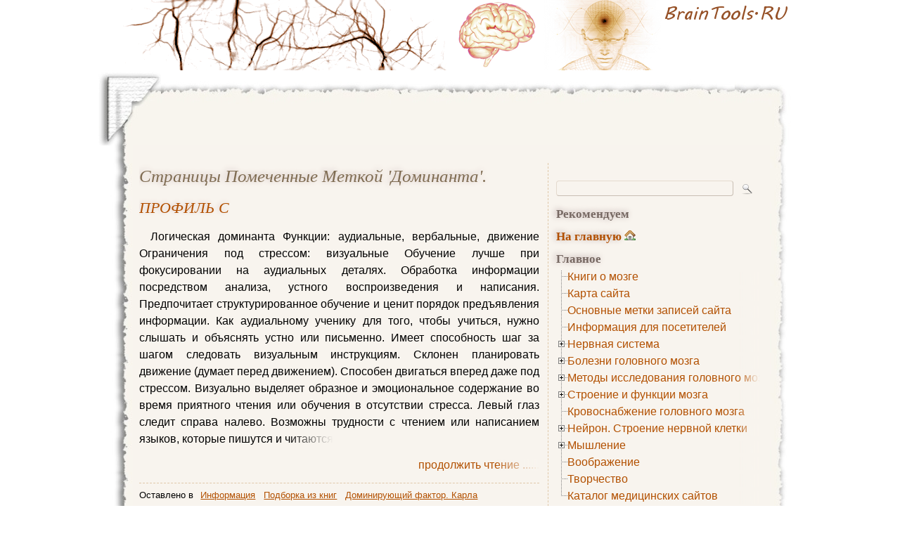

--- FILE ---
content_type: text/css
request_url: https://www.braintools.ru/wp-content/themes/scrapbook/style.css?v=21
body_size: 5868
content:
/*  
Theme Name: Scrapbook
Version: 3.8
Theme URI: http://quirm.net/scrapbook
Author: Mel Pedley
Author URI: http://www.quirm.net
Tags: light, two-columns, flexible-width, right-sidebar,threaded-comments,sticky-post 
Description: A graphical theme with enhanced accessibility. The theme includes customised attachment and image templates. Sticky post highlighting, threaded comments and post thumbnails. Support available on Quirm.net.

Distributed under the terms of the GNU General Public License
*/
body{margin:0;padding:0;font-family:Tahoma, Verdana,Arial, Helvetica, sans-serif;direction:ltr;}
figure{margin:0;}
h1,h2,h3,h4,h5,h6,.post-cat{font-family:georgia,palatino,'times new roman',serif;text-shadow:rgb(200, 180, 180) -2px -1px 8px;line-height:115%;margin-top:0;}
h2,h3,h4,h5,h6,.post-cat{}
h1{font-size:1.2em;}
h2,.post-cat{font-size:1.5em;}
h1 a, h2 a{text-decoration:none;}
h1 a:hover,h1 a:active, h1 a:focus,h2 a:hover,h2 a:active,.h2 a:focus{text-decoration:underline;}
h3{font-size:1.3em;}
h4{font-size:1.2em;}
a:hover,a:active,a:focus{text-decoration:none;}
img{border:none;}
dt{font-weight:bold;margin-top:10px;}
ol li,ul li{margin-bottom:5px;margin-top:5px;}
acronym, abbr{cursor:help;letter-spacing:.01em;text-decoration:none;}
a acronym,a abbr{text-decoration:none;border-bottom:none;}
blockquote{margin:0 0 14px;;padding:0 0 17px;font-family:georgia,palatino,'times new roman',serif;}
blockquote p{margin:0;padding:10px 17px 0 17px;text-indent:0 !important;}
blockquote cite{display:block;margin:0;padding:10px 10px 0 0;font-size:1em;}
q:before, q:after{content:"";}
code,kbd{font-family:'Courier New', Courier, Fixed, monospace;font-size:1.05em;}
pre{overflow:auto;}
address{font-style:normal;}
fieldset{margin:10px 5px 5px;padding:0 10px 10px;}
legend{margin:0;padding:2px 4px;}
input,textarea,select{font-family:Tahoma, Verdana,Arial, Helvetica, sans-serif;font-size:1em;}
textarea{width:95%;}
select{font-family:Tahoma, Verdana,Arial, Helvetica, sans-serif;}
table{border-collapse:collapse;margin-top:20px;}
caption{position:absolute;top:-1500px;left:-1500px;}
caption.visible{position:relative;}
th,td{padding:3px;}
#counters{width:1000px;margin:0 auto;padding:0;text-align:center;}
#container{width:1000px;margin:0 auto;padding:0;}
.jumplinks{position:absolute;top:-9000px;left:-9000px;z-index:200;}
.jumplinks a:focus, .jumplinks a:active{position:absolute;top:9010px;left:9005px;z-index:200;width:15em;padding:5px;font-weight:bold;text-align:center;}
#blogtitle{height:100px;margin:0;padding:0;font-family:georgia,palatino,'times new roman',serif;text-align:center;text-shadow:rgb(150, 120, 120) -2px -1px 11px;}
#gblock {padding-top: 4px;/* display: inline-block;width:980px;*/margin:0 auto;}
#blogtitle h1,#blogtitle a,#blogtitle span{float:right;width:500px;height:100px;position:relative;}
#blogtitle h1{margin:0;padding:0;font-size:2.5em;font-style:italic;font-weight:normal;letter-spacing:0.1em;overflow:hidden;}
#blogtitle span{padding-right:10px;}
#blogtitle a{text-decoration:none;}
#blogtitle a:hover,#blogtitle a:active,#blogtitle a:focus{text-decoration:underline;}
#wrapper-top,#wrapper-top-left, #wrapper-top-right{height:107px;padding:0;margin:0;}
#wrapper-top-left{width:89px;float:left;}
#wrapper-top-right{width:95px;float:right;}
#wrapper{max-width:1200px;margin:0;padding:0;overflow-y:auto;}
#innerwrap{width:90%;max-width:1100px;margin:0 auto;padding:0;}
#content{min-height:800px;max-width:575px;position:relative;top:-56px;margin:0 310px 0 8px;padding:5px 8px 0 0;line-height:1.54em;border-right:1px dashed #DFC8A9;}
#content p{text-align:justify;}
.tagline{margin:0 0 20px;padding:0;font:1.5em georgia,palatino,'times new roman',serif;font-style:italic;cursor:pointer;}
#content h2{margin-top:0;font-weight:normal;text-shadow:rgb(220, 200, 200) -2px -1px 6px;}
.sticky .post-title, .posttitle{padding-left:20px;}
#content h3{font-weight:normal;text-shadow:rgb(200, 180, 180) -2px -1px 8px;}
#content img.left,img.alignleft,.attachment-post-thumbnail{float:left;margin:0 20px 20px 0;}
#content img.right,img.alignright{float:right;margin:0 0 20px 20px;}
img.aligncenter,.image_attachment img{float:none;display:block;margin:0 auto;}
img.alignnone{float:none;margin:0;}
#currently_browsing{font-size:1.4em;margin:0 0 18px;text-transform:capitalize;}
.post{clear:left;margin:0 4px 10px 0;padding:0 0 10px;word-wrap:break-word;}
.post p, .page p{text-indent:1em;}
/* .post p::first-letter, .page p::first-letter{font-size:1.2em;} */
.page .post-title,.post .post-title, .posttitle{margin-bottom:10px;margin-top: 0px;font:1.4em georgia,palatino,'times new roman',serif;font-style:italic;}
.post li{margin-bottom:10px;list-style-type:circle;}
img.wp-smiley{float:none;margin:0;}
.post-edit-link{display:block;height:16px;padding-left:18px;line-height:1em;}
.meta{margin:0 0 10px;padding:0;font-size:.8em;}
.meta .edit a{font-size:1.1em;}
.meta ul,.meta li{margin:0;padding:0;}
.meta li ul,.meta li ul li{display:inline;margin:0;padding:0;}
.meta li ul li{margin-right:.5em;}
.postfoot{clear:left;margin:5px 0;padding:5px 0;}
.post_pages{vertical-align:baseline;color:#B25000;text-align:right;white-space:nowrap;}
.more-link{display:block;clear:left;margin-bottom:4px;text-align:right;text-decoration:none;line-height:18px;}
.more-link:hover{text-decoration:underline;}
#respond{clear:left;}
#comments{font-size:1.2em;}
.add-comment a{padding-right:20px;}
#commentlist{margin:0;padding:0;font-size:.9em;}
#commentlist li{margin:0 0 25px 0;padding:0;list-style-type:none;}
#commentlist div{margin:0;padding:5px 0 0;}
#commentlist li img.avatar{float:left;margin-right:5px;}
#commentlist .bypostauthor .commentdata{padding-right:20px;}
#commentlist li p{margin:0;padding:5px 20px 10px;}
#commentlist cite{display:inline;margin:0;padding:0;text-align:left;}
#commentlist .reply-edit{margin:0;padding:0 5px 40px;text-align:right;}
#commentlist .reply-edit li{margin:0;padding:0;}
.commentlinks{margin:20px 0 0;padding:0;}
.commentlinks li{list-style-type:none;margin-bottom:0;}
#commentform label{display:block;}
#commentform small{display:block;font-size:.9em;}
#commentform .allowed-tags{display:none;}
#commentform code{font:.9em Tahoma, Verdana,Arial, Helvetica, sans-serif;}
#commentform .submit_wrap{width:95%;text-align:right;}
.prevnext{margin:0 0;padding:0;text-align:right;}
.prevnext li{margin:0;display:inline;}
.prevnext a{padding:0px 7px 0px 7px;}
.pagelist{clear:left;margin:0;padding:0;}
.pagelist ul, .pagelist li{clear:left;display:inline;margin:0;padding:0;}
.pagelist a{padding:0 0 0 0;}
.reklist{clear:left;margin:0;padding:0;}
.reklist ul, .pagelist li{clear:left;display:inline;margin:0;padding:0;}
.reklist a{padding:0 0 0 0;}
#wp-calendar{width:98%;margin:0 auto;padding:0;letter-spacing:normal;text-align:center;font-size:.8em;border-collapse:collapse;}
#wp-calendar a{display:block;text-decoration:none;}
#wp-calendar #next a{text-align:right;}
#wp-calendar #prev a{text-align:left;}
.sidebar{width:265px;float:right;margin:-60px 32px 0 0;padding:24px 2px 10px;text-align:left;padding-left:10px;}
#searchform{margin:0;padding:0;text-align:left;width:280px;}
#searchform label{position:absolute;top:-5000px;left:-5000px;}
#searchform input.text{margin-bottom:3px;width:252px;border-radius:4px;}
#searchform input.submit{background:url(images/find.png) no-repeat 0px 4px;text-align:center;border:0px;}
.sidebar h2{position:absolute;top:-1500px;left:-1500px;text-shadow:rgb(220, 200, 200) -2px -1px 11px;}
.sidebar h3{margin:13px 0 2px;padding:0;font-size:1.05em;text-shadow:rgb(180, 160, 160) -2px -1px 9px;}
.sidebar ul{margin:0;padding:0;list-style-type:none;}
.sidebar li p{margin-left:1em;}
.sidebar li{font-weight:normal;}
.sidebar li li{font-weight:normal;}
.sidebar li li li{}
.sidebar ul .current_page_item{}
.sidebar a{text-decoration:none;}
.sidebar a:hover,.sidebar a:active,.sidebar a:focus{text-decoration:underline;}
.sidebar #home a{padding-right:20px;padding-left:0;height:16px;}
.sidebar #rss{margin:10px 0 0;padding:0;text-align:right;}
#footer, #footer-left, #footer-right{min-height:119px;}
#footer{clear:both;margin:0 auto;padding:0;font-size:70%;line-height:1.3em;}
#footer-left{width:71px;float:left;}
#footer-right{width:97px;float:right;}
#footer #admin{margin:0;padding:0 0 20px;}
#footer #admin li,#footer #rss li{margin:0 3px 0 0;padding:0;list-style:none;display:inline;}
.gallery{margin:auto;padding:0;}
.gallery-item{float:left;margin:5px 3px;padding:0;text-align:center;line-height:1em;}
#content .gallery img{float:none;margin:0;padding:0;}
.gallery-caption{margin:0;padding:0;text-align:center;font-size:.8em;}
.gallery br{clear:left !important;}
.wp-caption{margin:10px;padding:12px;text-align:center;}
.wp-caption img{margin:0;padding:0;}
.wp-caption-text{margin:0;padding:0;font-size:.9em;}
.wp-caption-dd{margin:0;padding:0 4px 5px;}
.results h3{margin-bottom:0;}
.results.meta{padding-bottom:10px;}
.sitemap ul{margin-top:0;}
.sitemap li ul{margin-top:5px;}
.alignright,.float-right{float:right;}
.alignleft,.float-left{float:left;}
.aligncenter{display:block
margin-left:auto;margin-right:auto;}
.clear{clear:both;}
.clear-left{clear:left;}
.clear-right{clear:right;}
.center{text-align:center;}
.right{text-align:right;}
.left{text-align:left;}
.st-tags{}
.st-tags:hover{}
.catlist ul{margin-top:4px;}
.cat-item, .page_item{margin:0px;padding:3px 0 3px 16px;white-space:nowrap;overflow:hidden;line-height:18px;}
ul.st-related-posts li{font-size:0.9em;}
div.button{float:right;}
.wp-pagenavi{text-align:right;}
.ddsg-pagenav{vertical-align:baseline;text-align:right;white-space:nowrap;}
.b-share-form-button, .b-share__text{margin:-2px 3px 0 -3px !important;}
.print-link{text-align:right;margin:0px 8px;}
.print-link a{text-decoration:none;}
.sp{font-weight:normal;margin-left:0px !important;}
.treeview li a{position:relative;top:-2px;}
.cat-item a, .page_item a{position:relative;top:-2px;}
.pageslist, .catlist{margin-top:6px !important;}
#recommend{font-weight:normal;}
#recommend .rdiv{margin-left:0px;}
#vk_like{left:0px;top:0px;}
#views-3 ul{margin-top:6px !important;}
body{background:#fff;color:#606060;}
h1,h2,h3,h4,h5,h6{color:#7F6C52;}
.tagline{color:#6F5C42;}
acronym, abbr{border-bottom:1px dashed #eee;}
a abbr,a acronym{border-bottom:none;}
blockquote{background:url(images/bquote7.jpg) bottom right no-repeat;color:#505050;}
blockquote p{background:url(images/bquote4.jpg) bottom right;}
fieldset{background:#FBF9F5;border:none;border-bottom:1px solid #E4DACE;}
fieldset fieldset{background:#EBEFE6;border-bottom:1px solid #E4DACE;}
legend{background:#EFE7DA;color:#404040;border-width:1px;border-style:solid;border-color:#F5F1E8 #DFD7CB #DFD7CB #F5F1E8;}
input,textarea,select{background:#F8F4EE;color:#606060;border-width:1px;border-style:solid;border-color:#E4DACE #C8BEB3 #C8BEB3 #E4DACE;}
input:focus,input.focus,textarea:focus,textarea.focus{background:#fff;color:#606060;border:1px dotted #D15D00;}
option{background:#EFF2FB;}
ins{text-decoration:none;}
pre{background:#FBF9F5;border:1px solid #ccc;}
table,th,td{/* border:1px solid #E4DACE; */}
th{background:#F1E6D0;}
td{/*background:#FBF9F5;*/}
tr.alt td{background:#F2ECE1;}
a{color:#B25000;}
a:visited{color:#6C7564;}
a:active,a:focus{background-color:#DEF2BF;color:#404040;}
a img{border:1px solid #E4DACE;}
a:hover img,a:active img,a:focus img{border-color:#B1D095;}
#container{background:#F8F4EE url(images/back-left.jpg) top left repeat-y;color:#606060;}
.jumplinks a:hover,.jumplinks a:active,.jumplinks a:focus{background:#DEF2BF;color:#404040;border:1px solid #6C7564;}
#blogtitle{background:#fff url(images/neuron.png) no-repeat top left;}
#blogtitle a:link,#blogtitle a:visited{color:#776963;}
#blogtitle a:active,#blogtitle a:focus{background-color:#DEF2BF;color:#404040;}
#wrapper-top{background:#F8F4EE url(images/wrapper-top.jpg) repeat-x;}
#wrapper-top-left{background:url(images/wrapper-top-left.jpg) no-repeat left top;}
#wrapper-top-right{background:url(images/wrapper-top-right.jpg) no-repeat right top;}
#wrapper{background:url(images/back-right.jpg) top right repeat-y;}
#innerwrap{border:1px solid #F8F4EE;}
#content{background:#F8F4EE;color:#606060;overflow-x:hidden;overflow-y:hidden;}
.social-links{padding-top:36px;height:28px;padding-bottom:22px;}
.postfoot{border-top:1px dashed #DFC8A9;border-bottom:1px dashed #DFC8A9;}
#content ul li{list-style-image:url(images/paperclip.gif);}
#content ul li ul li{list-style-image:url(images/tag2.gif);}
#content ul li ul li ul li{list-style-image:url(images/tag.gif);}
#content #archive_list li{list-style-image:url(images/archive.gif);}
#content ol li{list-style-type:decimal;}
#content ol li ol li{list-style-type:lower-alpha;}
#content ol li ol li ol li{list-style-type:lower-roman;}
.post-edit-link{background:url(images/pencil.gif) no-repeat top left;}
.sticky .post-title, .sticky .posttitle{background:url(images/pin.jpg) no-repeat left top;}
#content .meta li,#content .pagelist li,#content .commentlinks li{list-style:none;list-style-image:none;}
.prevnext .newer a{background:url(images/right.gif) no-repeat right top;}
.prevnext .older a{background:url(images/left.gif) no-repeat left top;}
.prevnext li a:active,.prevnext li a:focus{background-color:#DEF2BF;color:#404040;}
.wp-caption{background:#fff;border:1px solid #EFE7DA;}
.add-comment a{background:url(images/comment_add.gif) top right no-repeat;}
#content #commentlist li{list-style:none;}
#commentlist li.comment .comment-wrapper{background:#EFE7DA url(images/paper.jpg) repeat-y;}
#commentlist .reply-edit{background:url(images/paper-edge.jpg) bottom right repeat-x;color:#505050;}
#content .post #commentlist li.reply_to{list-style-image:url(images/comment_add.gif);}
#content .post #commentlist li.edit_comment{list-style-image:url(images/edit_comment.png);}
#commentlist .bypostauthor .commentdata{background:url(images/author.png) top right no-repeat;}
.sidebar{background:#F8F4EE;color:#776963;}
.sidebar h2,.sidebar h3{color:#776963;}
.sidebar a{/* border-width:1px;border-style:solid;border-color:#F8F4EE; */}
.sidebar #wp-calendar a{border:none;}
.sidebar a:hover{/*background:#fff;*/border-color:#f3f3f3 #f3f3f3 #E4DACE #E4DACE;}
.sidebar a:active,.sidebar a:focus{background-color:#DEF2BF;color:#404040;border-color:#DEF2B;}
.sidebar #home a{background-image:url(images/home.gif);background-repeat:no-repeat;background-position:top right;}
.sidebar #rss a{border:none;}
.sidebar #rss a img{border:2px solid #F8F4EE;}
.sidebar #rss a:hover{background:transparent;}
.sidebar #rss a:hover img,.sidebar #rss a:active img,.sidebar #rss a:focus img{border-color:#DEF2BF;}
#footer{background:#F8F4EE url(images/bottom.jpg) repeat-x bottom left;}
#footer-left{background:url(images/bottom-left.jpg) no-repeat bottom left;}
#footer-right{background:url(images/bottom-right.jpg) no-repeat bottom left;}
#footer,#footer a{color:#606060;}
#footer a img{border:none;}
#footer a:active,#footer a:focus{background-color:#DEF2BF;color:#404040;}
input[type=submit]{background:#DFC8A9;color:#393939;border-width:1px;border-style:solid;border-color:#E8D7BE #CAB8A0 #CAB8A0 #E8D7BE;}
input[type=submit]:hover, input[type=submit]:active,input[type=submit]:focus{background:#DEF2BF;color:#606060;border-width:1px;border-style:solid;border-color:#f5f5f5 #C0C7D0 #C0C7D0 #f5f5f5;}
.ddsg-wrapper ul, .ddsg-wrapper li{list-style-image:none !important;}
.ddsg-wrapper ul{padding:6px !important;}
.ddsg-wrapper li a{padding-left:4px !important;vertical-align:top;}
.post, .page{color:black;}
.wrecommended_page{margin-top:10px;border:1px solid #DFC8A9 !important;}
.wrecommended_head_wrap{background:#F8F4EE !important;border-bottom:1px solid #DFC8A9 !important;}
#knit_abbr li{list-style:none;}
#knit_abbr dfn{font-style:normal;font-weight:bold;}
.sidebar img.rand-img{float:none;display:block;margin:10px auto;}
#ctrlcopy{height:1px;overflow:hidden;position:absolute;width:1px;margin:5px 0 0 -1px;line-height:0;opacity:0;}
.gatop{margin-bottom:12px;margin-left:-4px;border-bottom: 1px dashed #DFC8A9;border-top: 1px dashed #DFC8A9;padding-top: 8px;text-align: center;}
#gbot{margin-bottom:12px;margin-left:0;border-bottom: 1px dashed #DFC8A9;border-top: 1px dashed #DFC8A9;padding-top: 8px;text-align:left}
#gcb1{text-align: center;}
#vk_recommended{margin-top:20px;}
#google_translate_element{float: right;position: relative;top:50px;left:0;}
.goog-te-gadget-simple{background-color: transparent !important;}
.page ul.catlist{}
.page ul.catlist ul li.cat-item{}
.page ul.catlist {font-weight:normal; font-size: 1em}
.page ul.catlist ul li {font-weight: normal; font-size: 0.9em;}
.sidebar ul.catlist ul li {font-weight: bold; font-size: 1em;}
.sidebar ul.catlist ul li ul li{font-weight: normal; font-size: 1em;}
.navbar{height: 30px;}
.navbar a{text-decoration: none;}
#currently_browsing h1{font-size:1.1em; font-weight:normal;}
#currently_browsing h2{font-size:0.9em; font-weight:normal;}
#currently_browsing .post-cat{font-size:0.7em; font-weight:normal;}
hr{border-style: dashed;border-color:#DFC8A9;}
.nav-button{ border-radius: 4px; padding: 3px 8px; border-top: 1px solid #FFFFFF; border-left: 1px solid #FFFFFF; border-bottom: 1px solid #B8B4AE; border-right: 1px solid #B8B4AE; background-color: #FAF6F0; -webkit-transition: background 200ms ease; -moz-transition: background 200ms ease; transition: background 200ms ease; box-shadow: 2px 2px 1px rgba(198, 198, 198, 0.6); -moz-box-shadow: 2px 2px 1px rgba(198, 198, 198, 0.6); -webkit-box-shadow: 2px 2px 1px rgba(198, 198, 198, 0.6); }
.nav-button:hover{ border-radius: 4px; padding: 3px 8px; border-top: 1px solid #FFFFFF; border-left: 1px solid #FFFFFF; border-bottom: 1px solid #B8B4AE; border-right: 1px solid #B8B4AE; background-color: #FFFFFF; -webkit-transition: background 200ms ease; -moz-transition: background 200ms ease; transition: background 200ms ease;}
#pages,#categories{width:290px;}
#gcb1{margin-left: -6px;}
#adg{margin-bottom:80px;text-align:left;padding-left:38px;}
.posttitle{margin:0 30px 30px 30px;padding:5px 18px 0;font-size:1em;line-height:1.54em;}
.posttitle .post-title{font-size:1.5em;0.5em;font-weight:normal}
.social-shares{position:fixed;left:25px;top:30px;margin:0}
.gr{width: 561px; height: 370px}
.gri{width:160px;height:600px;float:right;margin:8px 0 8px 8px;}
.grii{width:300px;height:600px;margin:8px 0 8px 8px;}
.gcu{width:300px;height:250px;float:right;margin:8px 0 8px 8px;}
.lipad{padding-left:1em;text-transform:capitalize;}
#content ol li img{margin-inline-start:-40px}